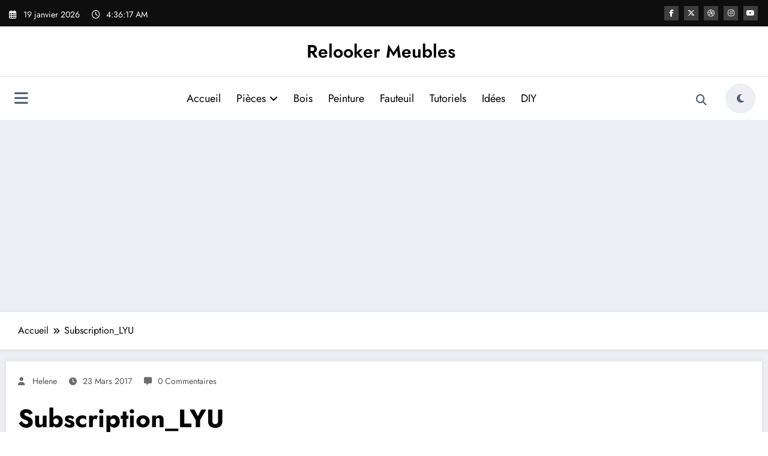

--- FILE ---
content_type: text/html; charset=utf-8
request_url: https://www.google.com/recaptcha/api2/aframe
body_size: 268
content:
<!DOCTYPE HTML><html><head><meta http-equiv="content-type" content="text/html; charset=UTF-8"></head><body><script nonce="n9ZavjWF7LxcDLMQE50TBw">/** Anti-fraud and anti-abuse applications only. See google.com/recaptcha */ try{var clients={'sodar':'https://pagead2.googlesyndication.com/pagead/sodar?'};window.addEventListener("message",function(a){try{if(a.source===window.parent){var b=JSON.parse(a.data);var c=clients[b['id']];if(c){var d=document.createElement('img');d.src=c+b['params']+'&rc='+(localStorage.getItem("rc::a")?sessionStorage.getItem("rc::b"):"");window.document.body.appendChild(d);sessionStorage.setItem("rc::e",parseInt(sessionStorage.getItem("rc::e")||0)+1);localStorage.setItem("rc::h",'1768797375769');}}}catch(b){}});window.parent.postMessage("_grecaptcha_ready", "*");}catch(b){}</script></body></html>

--- FILE ---
content_type: text/javascript
request_url: https://relooker-meubles.fr/wp-content/cache/perfmatters/relooker-meubles.fr/minify/cb7755cf2cf8.menu.min.js?ver=6.8.3
body_size: 781
content:
(function(){jQuery(document).ready(function(){var homeSection=jQuery('.home-section'),spnc=jQuery('.spnc-custom'),navHeight=spnc.height(),width=Math.max(jQuery(window).width(),window.innerWidth),mobileTest=!1;if(/Android|webOS|iPhone|iPad|iPod|BlackBerry|IEMobile|Opera Mini/i.test(navigator.userAgent)){mobileTest=!0}
buildHomeSection(homeSection);spncAnimation(spnc,homeSection,navHeight);spncSubmenu(width);spncSubmenuTouch(width)
hoverDropdown(width,mobileTest);jQuery(window).resize(function(){var width=Math.max(jQuery(window).width(),window.innerWidth);buildHomeSection(homeSection);hoverDropdown(width,mobileTest)});function buildHomeSection(homeSection){if(homeSection.length>0){if(homeSection.hasClass('home-full-height')){homeSection.height(jQuery(window).height())}else{homeSection.height(jQuery(window).height()*0.85)}}}
function spncAnimation(spnc,homeSection,navHeight){var topScroll=jQuery(window).scrollTop();if(spnc.length>0&&homeSection.length>0){if(topScroll>=navHeight){spnc.removeClass('spnc-transparent')}else{spnc.addClass('spnc-transparent')}}}
function spncSubmenu(width){if(width>1100){jQuery('.spnc-custom .spnc-nav > li.dropdown a').hover(function(){var MenuLeftOffset=jQuery(this).parent().offset().left+100;var Menu1LevelWidth=jQuery('.dropdown-menu',jQuery(this).parent()).width();if(width-MenuLeftOffset<Menu1LevelWidth*2){jQuery(this).parent().children('.dropdown-menu').addClass('leftauto')}else{jQuery(this).parent().children('.dropdown-menu').removeClass('leftauto')}
if(jQuery('.dropdown',jQuery(this).parent()).length>0){var Menu2LevelWidth=jQuery('.dropdown-menu',jQuery(this).parent()).width();if(width-MenuLeftOffset-Menu1LevelWidth<Menu2LevelWidth){jQuery(this).parent().children('.dropdown-menu').addClass('left-side')}else{jQuery(this).parent().children('.dropdown-menu').removeClass('left-side')}}});jQuery('.spnc-custom .spnc-nav > li.dropdown a').focus(function(){var MenuLeftOffsets=jQuery(this).parent().offset().left+100;var Menu1LevelWidth=jQuery('.dropdown-menu',jQuery(this).parent()).width();if(width-MenuLeftOffsets<Menu1LevelWidth*2){jQuery(this).parent().children('.dropdown-menu').addClass('leftauto')}else{jQuery(this).parent().children('.dropdown-menu').removeClass('leftauto')}
if(jQuery('.dropdown',jQuery(this).parent()).length>0){var Menu2LevelWidth=jQuery('.dropdown-menu',jQuery(this).parent()).width();if(width-MenuLeftOffsets-Menu1LevelWidth<Menu2LevelWidth){jQuery(this).parent().children('.dropdown-menu').addClass('left-side')}else{jQuery(this).parent().children('.dropdown-menu').removeClass('left-side')}}})}}
function spncSubmenuTouch(width){if(width>1100&&navigator.userAgent.toLowerCase().indexOf("firefox")>-1){jQuery('li.dropdown').find('.fa-angle-down').each(function(){jQuery(this).on('click',function(){var thisVal=jQuery(this).parent().parent();var MenuLeftOffsetss=thisVal.offset().left;var Menu1LevelWidth=jQuery('.dropdown-menu',thisVal).width();if(width-MenuLeftOffsetss<Menu1LevelWidth*2){thisVal.children('.dropdown-menu').addClass('leftauto')}else{thisVal.children('.dropdown-menu').removeClass('leftauto')}
if(jQuery('.dropdown',thisVal).length>0){var Menu2LevelWidth=jQuery('.dropdown-menu',thisVal).width();if(width-MenuLeftOffsetss-Menu1LevelWidth<Menu2LevelWidth){thisVal.children('.dropdown-menu').addClass('left-side')}else{thisVal.children('.dropdown-menu').removeClass('left-side')}}})})}}
function hoverDropdown(width,mobileTest){if((width>1100)&&(mobileTest!==!0)){jQuery('.spnc-custom').removeClass('open');var delay=0;var setTimeoutConst;jQuery('.spnc-custom .spnc-nav > li.dropdown, .spnc-custom li.dropdown > ul > li.dropdown').hover(function(){var jQuerythis=jQuery(this);setTimeoutConst=setTimeout(function(){jQuerythis.addClass('open');jQuerythis.find('.dropdown-toggle').addClass('disabled')},delay)},function(){clearTimeout(setTimeoutConst);jQuery(this).removeClass('open');jQuery(this).find('.dropdown-toggle').removeClass('disabled')})}else{jQuery('.spnc-custom .spnc-nav > li.dropdown, .spnc-custom li.dropdown > ul > li.dropdown').unbind('mouseenter mouseleave');jQuery('.spnc-custom [data-toggle=dropdown]').not('.binded').addClass('binded').on('click',function(event){event.preventDefault();event.stopPropagation();jQuery(this).parent().siblings().removeClass('open');jQuery(this).parent().siblings().find('[data-toggle=dropdown]').parent().removeClass('open');jQuery(this).parent().toggleClass('open')})}}
if(jQuery(window).width()>1100){jQuery('.nav li.dropdown').hover(function(){if(jQuery(window).width()>1100){jQuery('.dropdown-menu').removeAttr("style")}
jQuery(this).addClass('open')},function(){jQuery(this).removeClass('open')});jQuery('.nav li.dropdown-submenu').hover(function(){jQuery(this).addClass('open')},function(){jQuery(this).removeClass('open')})}
jQuery('li.dropdown').find('a').each(function(){var link=jQuery(this).attr('href');if(link===''||link==="#"){jQuery(this).on('click',function(){if(jQuery(window).width()<1100){jQuery('li.dropdown,li.dropdown-submenu').removeClass('open');jQuery(this).next().slideToggle()}
return!1})}});jQuery('li.dropdown').find('.fa-angle-down').each(function(){jQuery(this).on('click',function(){if(jQuery(window).width()>1100&&window.matchMedia("(pointer: coarse)").matches&&navigator.userAgent.toLowerCase().indexOf("firefox")>-1){jQuery(this).parent().parent().siblings().removeClass('open');jQuery(this).parent().parent().toggleClass('open')}
return!1})});const topLevelLinks=Array.prototype.slice.call(document.querySelectorAll(".spnc-custom .spnc-nav > li.dropdown a"),0);topLevelLinks.forEach(function(link){return link.addEventListener('focus',function(e){this.parentElement.classList.add('open')
e.preventDefault();var div_list=e.target.parentElement.querySelectorAll(".open");var div_array=Array.prototype.slice.call(div_list);div_array.forEach(function(e){return e.classList.remove("open")})})});jQuery('li a').focus(function(){jQuery(this).parent().siblings().removeClass('open');jQuery(this).parent().siblings().find(".open").removeClass('open')});jQuery('a,input').bind('focus',function(){if(!jQuery(this).closest(".menu-item").length){topLevelLinks.forEach(function(link){return link.parentElement.classList.remove('open')})}});jQuery('li.dropdown').find('.fa-angle-down').each(function(){jQuery(this).on('click',function(){if(jQuery(window).width()<1100){jQuery('li.dropdown,li.dropdown-submenu').removeClass('open');jQuery(this).parent().next().slideToggle()}
return!1})});jQuery('a,input').bind('focus',function(){if(!jQuery(this).closest(".menu-item").length&&(jQuery(window).width()<=1100)){jQuery('.spnc-collapse').removeClass('in')}})})})(jQuery)